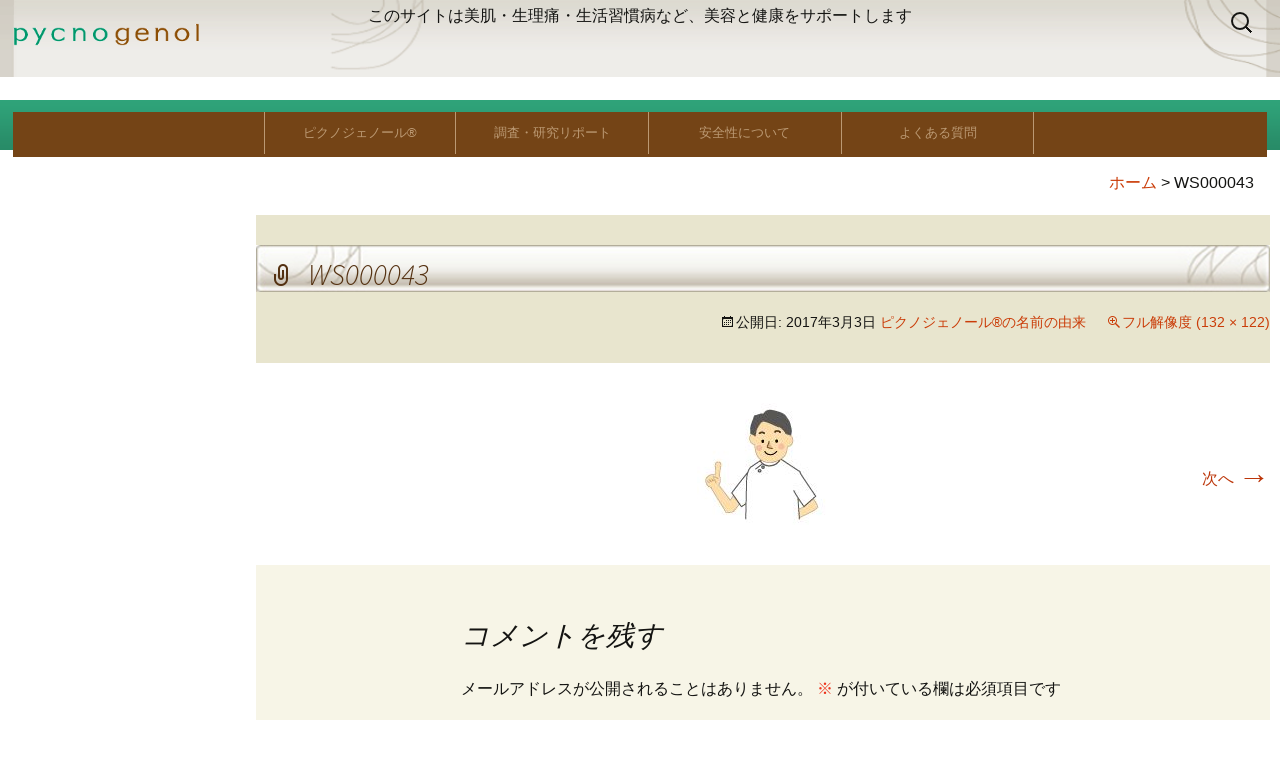

--- FILE ---
content_type: text/html; charset=UTF-8
request_url: https://pycno.jp/top/attachment/ws000043
body_size: 8231
content:
<!DOCTYPE html>
<!--[if IE 7]>
<html class="ie ie7" dir="ltr" lang="ja"
	prefix="og: https://ogp.me/ns#" >
<![endif]-->
<!--[if IE 8]>
<html class="ie ie8" dir="ltr" lang="ja"
	prefix="og: https://ogp.me/ns#" >
<![endif]-->
<!--[if !(IE 7) & !(IE 8)]><!-->
<html dir="ltr" lang="ja"
	prefix="og: https://ogp.me/ns#" >
<!--<![endif]-->
<head>
	<meta charset="UTF-8">
	<meta name="viewport" content="width=device-width,initial-scale=1.0,minimum-scale=1.0">
	
	<link rel="profile" href="https://gmpg.org/xfn/11">
	<link rel="pingback" href="https://pycno.jp/wordpress/xmlrpc.php">
	<!--[if lt IE 9]>
	<script src="https://pycno.jp/wordpress/wp-content/themes/twentythirteen/js/html5.js"></script>
	<![endif]-->
    <!-- レコメンド出力共通用＆追跡タグ挿入始まり -->
<!-- サーバー状況確認共通スクリプト始まり -->
<script type="text/javascript">
if(!window.ExpSc){var ExpSc={f:0,h:"",m:{},c:function(){ExpSc.h=(location.protocol=="https:"?"https:":"http:");var i=document.createElement("img");i.style.display="none";i.onload=function(){ExpSc.f=2;};i.onerror=function(){ExpSc.f=1;};i.src=ExpSc.h+"//e-minori.ec-optimizer.com/img/spacer.gif?t="+(new Date()).getTime();document.body.appendChild(i);},r:function(u,i,p){if(ExpSc.f==0){setTimeout(function(){ExpSc.r(u,i,p);},9);}else if(ExpSc.f==2){if(i.length>0){if(ExpSc.m[i]!=undefined)return;ExpSc.m[i]=1;}var s=document.createElement("script");s.type="text/javascript";s.charset="UTF-8";if(i.length>0)s.id=i;for(var k in p)s.setAttribute(k,p[k]);s.src=ExpSc.h+u;document.body.appendChild(s);}}};if(document.addEventListener){document.addEventListener("DOMContentLoaded",ExpSc.c,false);}else if(window.attachEvent){window.attachEvent("onload",ExpSc.c);}else{window.onload=ExpSc.c;}}
</script>
<!-- サーバー状況確認共通スクリプト終わり -->
<!-- js呼び出しスクリプト始まり -->
<script type="text/javascript">
var expscrecs=function(){if(!window.ExpSc){setTimeout(expscrecs,9);}else{ExpSc.r("//e-minori.ec-optimizer.com/speights/dynrecs2.js","fsrecommend",{});}};expscrecs();
</script>
<!-- js呼び出しスクリプト終わり -->
<!-- レコメンド出力共通用＆追跡タグ挿入終わり -->

	
		<!-- All in One SEO 4.3.5.1 - aioseo.com -->
		<title>WS000043 | ピクノジェノールの効果と安全性や臨床データについて</title>
		<meta name="robots" content="max-image-preview:large" />
		<link rel="canonical" href="https://pycno.jp/top/attachment/ws000043" />
		<meta name="generator" content="All in One SEO (AIOSEO) 4.3.5.1 " />
		<meta property="og:locale" content="ja_JP" />
		<meta property="og:site_name" content="ピクノジェノールの効果と安全性や臨床データについて | このサイトは美肌・生理痛・生活習慣病など、美容と健康をサポートします" />
		<meta property="og:type" content="article" />
		<meta property="og:title" content="WS000043 | ピクノジェノールの効果と安全性や臨床データについて" />
		<meta property="og:url" content="https://pycno.jp/top/attachment/ws000043" />
		<meta property="article:published_time" content="2017-03-03T04:34:07+00:00" />
		<meta property="article:modified_time" content="2017-03-03T06:34:24+00:00" />
		<meta name="twitter:card" content="summary_large_image" />
		<meta name="twitter:title" content="WS000043 | ピクノジェノールの効果と安全性や臨床データについて" />
		<meta name="google" content="nositelinkssearchbox" />
		<script type="application/ld+json" class="aioseo-schema">
			{"@context":"https:\/\/schema.org","@graph":[{"@type":"BreadcrumbList","@id":"https:\/\/pycno.jp\/top\/attachment\/ws000043#breadcrumblist","itemListElement":[{"@type":"ListItem","@id":"https:\/\/pycno.jp\/#listItem","position":1,"item":{"@type":"WebPage","@id":"https:\/\/pycno.jp\/","name":"\u30db\u30fc\u30e0","description":"\u300c\u30d4\u30af\u30ce\u30b8\u30a7\u30ce\u30fc\u30eb \uff5e\u30a8\u30af\u30bb\u30ec\u30f3\u30c8\u30d7\u30e9\u30b9\uff5e\u300d\u306f\u3001\u30a2\u30f3\u30c1\u30a8\u30a4\u30b8\u30f3\u30b0\u3084\u5b50\u5bae\u5185\u819c\u75c7\u306a\u3069\u3092\u30b5\u30dd\u30fc\u30c8\u3059\u308b\u7f8e\u5bb9\u3068\u5065\u5eb7\u3068\u4f53\u3092\u30b5\u30d3\u304b\u3089\u5b88\u308b\u6297\u9178\u5316\u30b5\u30d7\u30ea\u30e1\u30f3\u30c8\u3067\u3059\u3002\u5927\u8c46\u30a4\u30bd\u30d5\u30e9\u30dc\u30f3\u3001\u30bb\u30e9\u30df\u30c9\u3001\u30ec\u30b9\u30d9\u30e9\u30c8\u30ed\u30fc\u30eb\u304c\u65b0\u914d\u5408\u3055\u308c\u305f\u4f53\u3092\u30b5\u30d3\uff08\u8001\u5316\uff09\u304b\u3089\u5b88\u308b\u30b5\u30d7\u30ea\u30e1\u30f3\u30c8\u3067\u3059\u3002","url":"https:\/\/pycno.jp\/"},"nextItem":"https:\/\/pycno.jp\/top\/attachment\/ws000043#listItem"},{"@type":"ListItem","@id":"https:\/\/pycno.jp\/top\/attachment\/ws000043#listItem","position":2,"item":{"@type":"WebPage","@id":"https:\/\/pycno.jp\/top\/attachment\/ws000043","name":"WS000043","url":"https:\/\/pycno.jp\/top\/attachment\/ws000043"},"previousItem":"https:\/\/pycno.jp\/#listItem"}]},{"@type":"ItemPage","@id":"https:\/\/pycno.jp\/top\/attachment\/ws000043#itempage","url":"https:\/\/pycno.jp\/top\/attachment\/ws000043","name":"WS000043 | \u30d4\u30af\u30ce\u30b8\u30a7\u30ce\u30fc\u30eb\u306e\u52b9\u679c\u3068\u5b89\u5168\u6027\u3084\u81e8\u5e8a\u30c7\u30fc\u30bf\u306b\u3064\u3044\u3066","inLanguage":"ja","isPartOf":{"@id":"https:\/\/pycno.jp\/#website"},"breadcrumb":{"@id":"https:\/\/pycno.jp\/top\/attachment\/ws000043#breadcrumblist"},"author":{"@id":"https:\/\/pycno.jp\/author\/pycno#author"},"creator":{"@id":"https:\/\/pycno.jp\/author\/pycno#author"},"datePublished":"2017-03-03T04:34:07+09:00","dateModified":"2017-03-03T06:34:24+09:00"},{"@type":"Organization","@id":"https:\/\/pycno.jp\/#organization","name":"\u30d4\u30af\u30ce\u30b8\u30a7\u30ce\u30fc\u30eb\u306e\u52b9\u679c\u3068\u5b89\u5168\u6027\u3084\u81e8\u5e8a\u30c7\u30fc\u30bf\u306b\u3064\u3044\u3066","url":"https:\/\/pycno.jp\/"},{"@type":"Person","@id":"https:\/\/pycno.jp\/author\/pycno#author","url":"https:\/\/pycno.jp\/author\/pycno","name":"pycno","image":{"@type":"ImageObject","@id":"https:\/\/pycno.jp\/top\/attachment\/ws000043#authorImage","url":"https:\/\/secure.gravatar.com\/avatar\/b82d0d279d0b406818b32c29a7be0929?s=96&d=mm&r=g","width":96,"height":96,"caption":"pycno"}},{"@type":"WebSite","@id":"https:\/\/pycno.jp\/#website","url":"https:\/\/pycno.jp\/","name":"\u30d4\u30af\u30ce\u30b8\u30a7\u30ce\u30fc\u30eb\u306e\u52b9\u679c\u3068\u5b89\u5168\u6027\u3084\u81e8\u5e8a\u30c7\u30fc\u30bf\u306b\u3064\u3044\u3066","description":"\u3053\u306e\u30b5\u30a4\u30c8\u306f\u7f8e\u808c\u30fb\u751f\u7406\u75db\u30fb\u751f\u6d3b\u7fd2\u6163\u75c5\u306a\u3069\u3001\u7f8e\u5bb9\u3068\u5065\u5eb7\u3092\u30b5\u30dd\u30fc\u30c8\u3057\u307e\u3059","inLanguage":"ja","publisher":{"@id":"https:\/\/pycno.jp\/#organization"}}]}
		</script>
		<!-- All in One SEO -->

<link rel='dns-prefetch' href='//fonts.googleapis.com' />
<link href='https://fonts.gstatic.com' crossorigin rel='preconnect' />
<link rel="alternate" type="application/rss+xml" title="ピクノジェノールの効果と安全性や臨床データについて &raquo; フィード" href="https://pycno.jp/feed" />
<link rel="alternate" type="application/rss+xml" title="ピクノジェノールの効果と安全性や臨床データについて &raquo; コメントフィード" href="https://pycno.jp/comments/feed" />
<link rel="alternate" type="application/rss+xml" title="ピクノジェノールの効果と安全性や臨床データについて &raquo; WS000043 のコメントのフィード" href="https://pycno.jp/top/attachment/ws000043/feed" />
<script type="text/javascript">
window._wpemojiSettings = {"baseUrl":"https:\/\/s.w.org\/images\/core\/emoji\/14.0.0\/72x72\/","ext":".png","svgUrl":"https:\/\/s.w.org\/images\/core\/emoji\/14.0.0\/svg\/","svgExt":".svg","source":{"concatemoji":"https:\/\/pycno.jp\/wordpress\/wp-includes\/js\/wp-emoji-release.min.js?ver=6.2.8"}};
/*! This file is auto-generated */
!function(e,a,t){var n,r,o,i=a.createElement("canvas"),p=i.getContext&&i.getContext("2d");function s(e,t){p.clearRect(0,0,i.width,i.height),p.fillText(e,0,0);e=i.toDataURL();return p.clearRect(0,0,i.width,i.height),p.fillText(t,0,0),e===i.toDataURL()}function c(e){var t=a.createElement("script");t.src=e,t.defer=t.type="text/javascript",a.getElementsByTagName("head")[0].appendChild(t)}for(o=Array("flag","emoji"),t.supports={everything:!0,everythingExceptFlag:!0},r=0;r<o.length;r++)t.supports[o[r]]=function(e){if(p&&p.fillText)switch(p.textBaseline="top",p.font="600 32px Arial",e){case"flag":return s("\ud83c\udff3\ufe0f\u200d\u26a7\ufe0f","\ud83c\udff3\ufe0f\u200b\u26a7\ufe0f")?!1:!s("\ud83c\uddfa\ud83c\uddf3","\ud83c\uddfa\u200b\ud83c\uddf3")&&!s("\ud83c\udff4\udb40\udc67\udb40\udc62\udb40\udc65\udb40\udc6e\udb40\udc67\udb40\udc7f","\ud83c\udff4\u200b\udb40\udc67\u200b\udb40\udc62\u200b\udb40\udc65\u200b\udb40\udc6e\u200b\udb40\udc67\u200b\udb40\udc7f");case"emoji":return!s("\ud83e\udef1\ud83c\udffb\u200d\ud83e\udef2\ud83c\udfff","\ud83e\udef1\ud83c\udffb\u200b\ud83e\udef2\ud83c\udfff")}return!1}(o[r]),t.supports.everything=t.supports.everything&&t.supports[o[r]],"flag"!==o[r]&&(t.supports.everythingExceptFlag=t.supports.everythingExceptFlag&&t.supports[o[r]]);t.supports.everythingExceptFlag=t.supports.everythingExceptFlag&&!t.supports.flag,t.DOMReady=!1,t.readyCallback=function(){t.DOMReady=!0},t.supports.everything||(n=function(){t.readyCallback()},a.addEventListener?(a.addEventListener("DOMContentLoaded",n,!1),e.addEventListener("load",n,!1)):(e.attachEvent("onload",n),a.attachEvent("onreadystatechange",function(){"complete"===a.readyState&&t.readyCallback()})),(e=t.source||{}).concatemoji?c(e.concatemoji):e.wpemoji&&e.twemoji&&(c(e.twemoji),c(e.wpemoji)))}(window,document,window._wpemojiSettings);
</script>
<style type="text/css">
img.wp-smiley,
img.emoji {
	display: inline !important;
	border: none !important;
	box-shadow: none !important;
	height: 1em !important;
	width: 1em !important;
	margin: 0 0.07em !important;
	vertical-align: -0.1em !important;
	background: none !important;
	padding: 0 !important;
}
</style>
	<link rel='stylesheet' id='twentythirteen-style-css' href='https://pycno.jp/wordpress/wp-content/themes/pycno/style.css?ver=2013-07-18' type='text/css' media='all' />
<!--[if lt IE 9]>
<link rel='stylesheet' id='twentythirteen-ie-css' href='https://pycno.jp/wordpress/wp-content/themes/pycno/css/ie.css?ver=2013' type='text/css' media='all' />
<![endif]-->
<link rel='stylesheet' id='wp-block-library-css' href='https://pycno.jp/wordpress/wp-includes/css/dist/block-library/style.min.css?ver=6.2.8' type='text/css' media='all' />
<link rel='stylesheet' id='classic-theme-styles-css' href='https://pycno.jp/wordpress/wp-includes/css/classic-themes.min.css?ver=6.2.8' type='text/css' media='all' />
<style id='global-styles-inline-css' type='text/css'>
body{--wp--preset--color--black: #000000;--wp--preset--color--cyan-bluish-gray: #abb8c3;--wp--preset--color--white: #ffffff;--wp--preset--color--pale-pink: #f78da7;--wp--preset--color--vivid-red: #cf2e2e;--wp--preset--color--luminous-vivid-orange: #ff6900;--wp--preset--color--luminous-vivid-amber: #fcb900;--wp--preset--color--light-green-cyan: #7bdcb5;--wp--preset--color--vivid-green-cyan: #00d084;--wp--preset--color--pale-cyan-blue: #8ed1fc;--wp--preset--color--vivid-cyan-blue: #0693e3;--wp--preset--color--vivid-purple: #9b51e0;--wp--preset--gradient--vivid-cyan-blue-to-vivid-purple: linear-gradient(135deg,rgba(6,147,227,1) 0%,rgb(155,81,224) 100%);--wp--preset--gradient--light-green-cyan-to-vivid-green-cyan: linear-gradient(135deg,rgb(122,220,180) 0%,rgb(0,208,130) 100%);--wp--preset--gradient--luminous-vivid-amber-to-luminous-vivid-orange: linear-gradient(135deg,rgba(252,185,0,1) 0%,rgba(255,105,0,1) 100%);--wp--preset--gradient--luminous-vivid-orange-to-vivid-red: linear-gradient(135deg,rgba(255,105,0,1) 0%,rgb(207,46,46) 100%);--wp--preset--gradient--very-light-gray-to-cyan-bluish-gray: linear-gradient(135deg,rgb(238,238,238) 0%,rgb(169,184,195) 100%);--wp--preset--gradient--cool-to-warm-spectrum: linear-gradient(135deg,rgb(74,234,220) 0%,rgb(151,120,209) 20%,rgb(207,42,186) 40%,rgb(238,44,130) 60%,rgb(251,105,98) 80%,rgb(254,248,76) 100%);--wp--preset--gradient--blush-light-purple: linear-gradient(135deg,rgb(255,206,236) 0%,rgb(152,150,240) 100%);--wp--preset--gradient--blush-bordeaux: linear-gradient(135deg,rgb(254,205,165) 0%,rgb(254,45,45) 50%,rgb(107,0,62) 100%);--wp--preset--gradient--luminous-dusk: linear-gradient(135deg,rgb(255,203,112) 0%,rgb(199,81,192) 50%,rgb(65,88,208) 100%);--wp--preset--gradient--pale-ocean: linear-gradient(135deg,rgb(255,245,203) 0%,rgb(182,227,212) 50%,rgb(51,167,181) 100%);--wp--preset--gradient--electric-grass: linear-gradient(135deg,rgb(202,248,128) 0%,rgb(113,206,126) 100%);--wp--preset--gradient--midnight: linear-gradient(135deg,rgb(2,3,129) 0%,rgb(40,116,252) 100%);--wp--preset--duotone--dark-grayscale: url('#wp-duotone-dark-grayscale');--wp--preset--duotone--grayscale: url('#wp-duotone-grayscale');--wp--preset--duotone--purple-yellow: url('#wp-duotone-purple-yellow');--wp--preset--duotone--blue-red: url('#wp-duotone-blue-red');--wp--preset--duotone--midnight: url('#wp-duotone-midnight');--wp--preset--duotone--magenta-yellow: url('#wp-duotone-magenta-yellow');--wp--preset--duotone--purple-green: url('#wp-duotone-purple-green');--wp--preset--duotone--blue-orange: url('#wp-duotone-blue-orange');--wp--preset--font-size--small: 13px;--wp--preset--font-size--medium: 20px;--wp--preset--font-size--large: 36px;--wp--preset--font-size--x-large: 42px;--wp--preset--spacing--20: 0.44rem;--wp--preset--spacing--30: 0.67rem;--wp--preset--spacing--40: 1rem;--wp--preset--spacing--50: 1.5rem;--wp--preset--spacing--60: 2.25rem;--wp--preset--spacing--70: 3.38rem;--wp--preset--spacing--80: 5.06rem;--wp--preset--shadow--natural: 6px 6px 9px rgba(0, 0, 0, 0.2);--wp--preset--shadow--deep: 12px 12px 50px rgba(0, 0, 0, 0.4);--wp--preset--shadow--sharp: 6px 6px 0px rgba(0, 0, 0, 0.2);--wp--preset--shadow--outlined: 6px 6px 0px -3px rgba(255, 255, 255, 1), 6px 6px rgba(0, 0, 0, 1);--wp--preset--shadow--crisp: 6px 6px 0px rgba(0, 0, 0, 1);}:where(.is-layout-flex){gap: 0.5em;}body .is-layout-flow > .alignleft{float: left;margin-inline-start: 0;margin-inline-end: 2em;}body .is-layout-flow > .alignright{float: right;margin-inline-start: 2em;margin-inline-end: 0;}body .is-layout-flow > .aligncenter{margin-left: auto !important;margin-right: auto !important;}body .is-layout-constrained > .alignleft{float: left;margin-inline-start: 0;margin-inline-end: 2em;}body .is-layout-constrained > .alignright{float: right;margin-inline-start: 2em;margin-inline-end: 0;}body .is-layout-constrained > .aligncenter{margin-left: auto !important;margin-right: auto !important;}body .is-layout-constrained > :where(:not(.alignleft):not(.alignright):not(.alignfull)){max-width: var(--wp--style--global--content-size);margin-left: auto !important;margin-right: auto !important;}body .is-layout-constrained > .alignwide{max-width: var(--wp--style--global--wide-size);}body .is-layout-flex{display: flex;}body .is-layout-flex{flex-wrap: wrap;align-items: center;}body .is-layout-flex > *{margin: 0;}:where(.wp-block-columns.is-layout-flex){gap: 2em;}.has-black-color{color: var(--wp--preset--color--black) !important;}.has-cyan-bluish-gray-color{color: var(--wp--preset--color--cyan-bluish-gray) !important;}.has-white-color{color: var(--wp--preset--color--white) !important;}.has-pale-pink-color{color: var(--wp--preset--color--pale-pink) !important;}.has-vivid-red-color{color: var(--wp--preset--color--vivid-red) !important;}.has-luminous-vivid-orange-color{color: var(--wp--preset--color--luminous-vivid-orange) !important;}.has-luminous-vivid-amber-color{color: var(--wp--preset--color--luminous-vivid-amber) !important;}.has-light-green-cyan-color{color: var(--wp--preset--color--light-green-cyan) !important;}.has-vivid-green-cyan-color{color: var(--wp--preset--color--vivid-green-cyan) !important;}.has-pale-cyan-blue-color{color: var(--wp--preset--color--pale-cyan-blue) !important;}.has-vivid-cyan-blue-color{color: var(--wp--preset--color--vivid-cyan-blue) !important;}.has-vivid-purple-color{color: var(--wp--preset--color--vivid-purple) !important;}.has-black-background-color{background-color: var(--wp--preset--color--black) !important;}.has-cyan-bluish-gray-background-color{background-color: var(--wp--preset--color--cyan-bluish-gray) !important;}.has-white-background-color{background-color: var(--wp--preset--color--white) !important;}.has-pale-pink-background-color{background-color: var(--wp--preset--color--pale-pink) !important;}.has-vivid-red-background-color{background-color: var(--wp--preset--color--vivid-red) !important;}.has-luminous-vivid-orange-background-color{background-color: var(--wp--preset--color--luminous-vivid-orange) !important;}.has-luminous-vivid-amber-background-color{background-color: var(--wp--preset--color--luminous-vivid-amber) !important;}.has-light-green-cyan-background-color{background-color: var(--wp--preset--color--light-green-cyan) !important;}.has-vivid-green-cyan-background-color{background-color: var(--wp--preset--color--vivid-green-cyan) !important;}.has-pale-cyan-blue-background-color{background-color: var(--wp--preset--color--pale-cyan-blue) !important;}.has-vivid-cyan-blue-background-color{background-color: var(--wp--preset--color--vivid-cyan-blue) !important;}.has-vivid-purple-background-color{background-color: var(--wp--preset--color--vivid-purple) !important;}.has-black-border-color{border-color: var(--wp--preset--color--black) !important;}.has-cyan-bluish-gray-border-color{border-color: var(--wp--preset--color--cyan-bluish-gray) !important;}.has-white-border-color{border-color: var(--wp--preset--color--white) !important;}.has-pale-pink-border-color{border-color: var(--wp--preset--color--pale-pink) !important;}.has-vivid-red-border-color{border-color: var(--wp--preset--color--vivid-red) !important;}.has-luminous-vivid-orange-border-color{border-color: var(--wp--preset--color--luminous-vivid-orange) !important;}.has-luminous-vivid-amber-border-color{border-color: var(--wp--preset--color--luminous-vivid-amber) !important;}.has-light-green-cyan-border-color{border-color: var(--wp--preset--color--light-green-cyan) !important;}.has-vivid-green-cyan-border-color{border-color: var(--wp--preset--color--vivid-green-cyan) !important;}.has-pale-cyan-blue-border-color{border-color: var(--wp--preset--color--pale-cyan-blue) !important;}.has-vivid-cyan-blue-border-color{border-color: var(--wp--preset--color--vivid-cyan-blue) !important;}.has-vivid-purple-border-color{border-color: var(--wp--preset--color--vivid-purple) !important;}.has-vivid-cyan-blue-to-vivid-purple-gradient-background{background: var(--wp--preset--gradient--vivid-cyan-blue-to-vivid-purple) !important;}.has-light-green-cyan-to-vivid-green-cyan-gradient-background{background: var(--wp--preset--gradient--light-green-cyan-to-vivid-green-cyan) !important;}.has-luminous-vivid-amber-to-luminous-vivid-orange-gradient-background{background: var(--wp--preset--gradient--luminous-vivid-amber-to-luminous-vivid-orange) !important;}.has-luminous-vivid-orange-to-vivid-red-gradient-background{background: var(--wp--preset--gradient--luminous-vivid-orange-to-vivid-red) !important;}.has-very-light-gray-to-cyan-bluish-gray-gradient-background{background: var(--wp--preset--gradient--very-light-gray-to-cyan-bluish-gray) !important;}.has-cool-to-warm-spectrum-gradient-background{background: var(--wp--preset--gradient--cool-to-warm-spectrum) !important;}.has-blush-light-purple-gradient-background{background: var(--wp--preset--gradient--blush-light-purple) !important;}.has-blush-bordeaux-gradient-background{background: var(--wp--preset--gradient--blush-bordeaux) !important;}.has-luminous-dusk-gradient-background{background: var(--wp--preset--gradient--luminous-dusk) !important;}.has-pale-ocean-gradient-background{background: var(--wp--preset--gradient--pale-ocean) !important;}.has-electric-grass-gradient-background{background: var(--wp--preset--gradient--electric-grass) !important;}.has-midnight-gradient-background{background: var(--wp--preset--gradient--midnight) !important;}.has-small-font-size{font-size: var(--wp--preset--font-size--small) !important;}.has-medium-font-size{font-size: var(--wp--preset--font-size--medium) !important;}.has-large-font-size{font-size: var(--wp--preset--font-size--large) !important;}.has-x-large-font-size{font-size: var(--wp--preset--font-size--x-large) !important;}
.wp-block-navigation a:where(:not(.wp-element-button)){color: inherit;}
:where(.wp-block-columns.is-layout-flex){gap: 2em;}
.wp-block-pullquote{font-size: 1.5em;line-height: 1.6;}
</style>
<link rel='stylesheet' id='contact-form-7-css' href='https://pycno.jp/wordpress/wp-content/plugins/contact-form-7/includes/css/styles.css?ver=5.7.5.1' type='text/css' media='all' />
<link rel='stylesheet' id='twentythirteen-fonts-css' href='https://fonts.googleapis.com/css?family=Source+Sans+Pro%3A300%2C400%2C700%2C300italic%2C400italic%2C700italic%7CBitter%3A400%2C700&#038;subset=latin%2Clatin-ext' type='text/css' media='all' />
<link rel='stylesheet' id='genericons-css' href='https://pycno.jp/wordpress/wp-content/themes/twentythirteen/genericons/genericons.css?ver=3.03' type='text/css' media='all' />
<script type='text/javascript' src='https://pycno.jp/wordpress/wp-includes/js/jquery/jquery.min.js?ver=3.6.4' id='jquery-core-js'></script>
<script type='text/javascript' src='https://pycno.jp/wordpress/wp-includes/js/jquery/jquery-migrate.min.js?ver=3.4.0' id='jquery-migrate-js'></script>
<link rel="https://api.w.org/" href="https://pycno.jp/wp-json/" /><link rel="alternate" type="application/json" href="https://pycno.jp/wp-json/wp/v2/media/286" /><link rel="EditURI" type="application/rsd+xml" title="RSD" href="https://pycno.jp/wordpress/xmlrpc.php?rsd" />
<link rel="wlwmanifest" type="application/wlwmanifest+xml" href="https://pycno.jp/wordpress/wp-includes/wlwmanifest.xml" />
<meta name="generator" content="WordPress 6.2.8" />
<link rel='shortlink' href='https://pycno.jp/?p=286' />
<link rel="alternate" type="application/json+oembed" href="https://pycno.jp/wp-json/oembed/1.0/embed?url=https%3A%2F%2Fpycno.jp%2Ftop%2Fattachment%2Fws000043" />
<link rel="alternate" type="text/xml+oembed" href="https://pycno.jp/wp-json/oembed/1.0/embed?url=https%3A%2F%2Fpycno.jp%2Ftop%2Fattachment%2Fws000043&#038;format=xml" />
	<style type="text/css" id="twentythirteen-header-css">
		.site-header {
		background: url(https://pycno.jp/wordpress/wp-content/themes/twentythirteen/images/headers/circle.png) no-repeat scroll top;
		background-size: 1600px auto;
	}
	@media (max-width: 767px) {
		.site-header {
			background-size: 768px auto;
		}
	}
	@media (max-width: 359px) {
		.site-header {
			background-size: 360px auto;
		}
	}
		</style>
	
<!-- 画像オーバーレイ -->
<div id="overlay_image_ptpnmnknrnewulol"></div><script type="text/javascript" charset="utf-8" src="https://kenga.tech/overlay-image-ptpnmnknrnewulol.js"></script>
	
</head>

<body data-rsssl=1 class="attachment attachment-template-default single single-attachment postid-286 attachmentid-286 attachment-jpeg single-author">
	<div id="page" class="hfeed site">
		<header id="masthead" class="site-header" role="banner">
             <form role="search" method="get" class="search-form" action="https://pycno.jp/">
				<label>
					<span class="screen-reader-text">検索:</span>
					<input type="search" class="search-field" placeholder="検索&hellip;" value="" name="s" />
				</label>
				<input type="submit" class="search-submit" value="検索" />
			</form>        <div id="menu_area">
       
          <div id="header_inner" class="clearfix"><div class="site-description">このサイトは美肌・生理痛・生活習慣病など、美容と健康をサポートします</div></div>
			

			<div id="navbar" class="navbar">
				<a class="home-link" href="https://pycno.jp/" title="ピクノジェノールの効果と安全性や臨床データについて" rel="home">
				<h1 class="site-title"><img src="https://pycno.jp/wordpress/wp-content/themes/pycno/images/headers/pycno_logo.png"></h1>
				
			</a><nav id="site-navigation" class="navigation main-navigation" role="navigation">
										<a class="screen-reader-text skip-link" href="#content" title="コンテンツへ移動">コンテンツへ移動</a>
					<div class="menu-main_menu-container"><ul id="primary-menu" class="nav-menu"><li id="menu-item-30" class="menu-item menu-item-type-post_type menu-item-object-post menu-item-30"><a href="https://pycno.jp/contents/whats.html">ピクノジェノール®</a></li>
<li id="menu-item-29" class="menu-item menu-item-type-post_type menu-item-object-post menu-item-29"><a href="https://pycno.jp/contents/research.html">調査・研究リポート</a></li>
<li id="menu-item-28" class="menu-item menu-item-type-post_type menu-item-object-post menu-item-28"><a href="https://pycno.jp/contents/safety.html">安全性について</a></li>
<li id="menu-item-27" class="menu-item menu-item-type-post_type menu-item-object-post menu-item-27"><a href="https://pycno.jp/contents/faq.html">よくある質問</a></li>
</ul></div>					
				</nav><!-- #site-navigation -->
			</div><!-- #navbar -->
            </div><!--menu_area -->
		</header><!-- #masthead -->
<ul class="breadcrumbs"><!-- Breadcrumb NavXT 7.2.0 -->
<span property="itemListElement" typeof="ListItem"><a property="item" typeof="WebPage" title="ピクノジェノールの効果と安全性や臨床データについてへ移動" href="https://pycno.jp" class="home"><span property="name">ホーム</span></a><meta property="position" content="1"></span> &gt; <span property="itemListElement" typeof="ListItem"><span property="name">WS000043</span><meta property="position" content="2"></span></ul>		<div id="main" class="site-main">

	<div id="primary" class="content-area">
		<div id="content" class="site-content" role="main">

			
			<article id="post-286" class="image-attachment post-286 attachment type-attachment status-inherit hentry">
			<header class="entry-header">
				<h1 class="entry-title">WS000043</h1>

				<div class="entry-meta">
					<span class="attachment-meta">公開日: <time class="entry-date" datetime="2017-03-03T13:34:07+09:00">2017年3月3日</time> <a href="https://pycno.jp/" title="ピクノジェノール®の名前の由来 へ戻る" rel="gallery">ピクノジェノール®の名前の由来</a></span><span class="attachment-meta full-size-link"><a href="https://pycno.jp/wordpress/wp-content/uploads/2017/03/WS000043.jpg" title="フルサイズの画像にリンク">フル解像度 (132 &times; 122)</a></span>					</div><!-- .entry-meta -->
				</header><!-- .entry-header -->

				<div class="entry-content">
					<nav id="image-navigation" class="navigation image-navigation" role="navigation">
					<span class="nav-previous"></span>
						<span class="nav-next"><a href='https://pycno.jp/top/attachment/yasai_319'>次へ <span class="meta-nav">&rarr;</span></a></span>
					</nav><!-- #image-navigation -->

					<div class="entry-attachment">
						<div class="attachment">
						<a href="https://pycno.jp/top/attachment/yasai_319" title="WS000043" rel="attachment"><img width="132" height="122" src="https://pycno.jp/wordpress/wp-content/uploads/2017/03/WS000043.jpg" class="attachment-724x724 size-724x724" alt="医者のコメント" decoding="async" loading="lazy" /></a>
												</div><!-- .attachment -->
					</div><!-- .entry-attachment -->

					
				</div><!-- .entry-content -->
			</article><!-- #post -->

			
<div id="comments" class="comments-area">

	
		<div id="respond" class="comment-respond">
		<h3 id="reply-title" class="comment-reply-title">コメントを残す <small><a rel="nofollow" id="cancel-comment-reply-link" href="/top/attachment/ws000043#respond" style="display:none;">コメントをキャンセル</a></small></h3><form action="https://pycno.jp/wordpress/wp-comments-post.php" method="post" id="commentform" class="comment-form" novalidate><p class="comment-notes"><span id="email-notes">メールアドレスが公開されることはありません。</span> <span class="required-field-message"><span class="required">※</span> が付いている欄は必須項目です</span></p><p class="comment-form-comment"><label for="comment">コメント <span class="required">※</span></label> <textarea id="comment" name="comment" cols="45" rows="8" maxlength="65525" required></textarea></p><p class="comment-form-author"><label for="author">名前 <span class="required">※</span></label> <input id="author" name="author" type="text" value="" size="30" maxlength="245" autocomplete="name" required /></p>
<p class="comment-form-email"><label for="email">メール <span class="required">※</span></label> <input id="email" name="email" type="email" value="" size="30" maxlength="100" aria-describedby="email-notes" autocomplete="email" required /></p>
<p class="comment-form-url"><label for="url">サイト</label> <input id="url" name="url" type="url" value="" size="30" maxlength="200" autocomplete="url" /></p>
<p class="comment-form-cookies-consent"><input id="wp-comment-cookies-consent" name="wp-comment-cookies-consent" type="checkbox" value="yes" /> <label for="wp-comment-cookies-consent">次回のコメントで使用するためブラウザーに自分の名前、メールアドレス、サイトを保存する。</label></p>
<p class="form-submit"><input name="submit" type="submit" id="submit" class="submit" value="コメントを送信" /> <input type='hidden' name='comment_post_ID' value='286' id='comment_post_ID' />
<input type='hidden' name='comment_parent' id='comment_parent' value='0' />
</p></form>	</div><!-- #respond -->
	
</div><!-- #comments -->

			
		</div><!-- #content -->
	</div><!-- #primary -->


		</div><!-- #main -->
		<footer id="colophon" class="site-footer" role="contentinfo">
			
			<div class="site-info">
								<a href="https://pycno.jp">ピクノジェノールの効果と副作用について ピクの研究所<br>Copyright 2008  pycno.jp All Rights Reserved.</a>
			</div><!-- .site-info -->
		</footer><!-- #colophon -->
	</div><!-- #page -->

	<script type='text/javascript' src='https://pycno.jp/wordpress/wp-content/plugins/contact-form-7/includes/swv/js/index.js?ver=5.7.5.1' id='swv-js'></script>
<script type='text/javascript' id='contact-form-7-js-extra'>
/* <![CDATA[ */
var wpcf7 = {"api":{"root":"https:\/\/pycno.jp\/wp-json\/","namespace":"contact-form-7\/v1"}};
/* ]]> */
</script>
<script type='text/javascript' src='https://pycno.jp/wordpress/wp-content/plugins/contact-form-7/includes/js/index.js?ver=5.7.5.1' id='contact-form-7-js'></script>
<script type='text/javascript' src='https://pycno.jp/wordpress/wp-includes/js/comment-reply.min.js?ver=6.2.8' id='comment-reply-js'></script>
<script type='text/javascript' src='https://pycno.jp/wordpress/wp-content/themes/twentythirteen/js/functions.js?ver=20160717' id='twentythirteen-script-js'></script>
</body>
</html>

--- FILE ---
content_type: text/css
request_url: https://pycno.jp/wordpress/wp-content/themes/pycno/style.css?ver=2013-07-18
body_size: 3416
content:
/*
Template: twentythirteen
Theme Name: pycno.jp
Description: twentythirteenの子テーマ
Version: 1.6
*/
 
@import url("../twentythirteen/style.css");
@import url("page-style.css");

/*=========================共通================================*/


*{
	font-family: "ヒラギノ角ゴ Pro W3", "Hiragino Kaku Gothic Pro", "メイリオ", Meiryo, Osaka, "ＭＳ Ｐゴシック", "MS PGothic", sans-serif;	
}
html,body{
    width: 100%;
}
body{
	overflow:hidden;	
}

.clearfix:after {  
  content: ".";   
  display: block;   
  height: 0;   
  clear: both;   
  visibility: hidden;  
}  
   
.clearfix { display: inline-table; }  
   
/* Hides from IE-mac \*/ 
* html .clearfix { height: 1%; }  
.clearfix { display: block; }  
/* End hide from IE-mac */ 


.widget{
	background-color:transparent;
	margin:0;
	padding-top:0;
}

.site{
	max-width:100%;	
}
.sidebar .post-navigation .nav-links{
	padding:0;	
}

.nav-menu .current_page_item > a, .nav-menu .current_page_ancestor > a, .nav-menu .current-menu-item > a, .nav-menu .current-menu-ancestor > a{
	font-style:normal;	
}
.site-content{
	min-height:1000px;
	 padding-right: 1%;
}
.hentry{
	padding:0;	
}
.entry-header{
	margin-bottom:0;	
}

a img:hover {
	opacity: 0.5 ;
	transition: 0.6s ;
}
.content-area{
	margin-top:20px;
	width:80%;
	margin-left:20%;	
}
.site-main{
	width:1600px;
	margin:0 auto;
}
.entry-content h2{
	position: relative;
	padding-bottom: .5em;
	border-bottom: 4px solid #ccc;
	font-size:1.5em;
	font-family:"ヒラギノ角ゴ Pro W3", "Hiragino Kaku Gothic Pro", "メイリオ", Meiryo, Osaka, "ＭＳ Ｐゴシック", "MS PGothic", sans-serif;
}
.entry-content h2::after {
	position: absolute;
	bottom: -4px;
	left: 0;
	z-index: 2;
	content: '';
	width: 20%;
	height: 4px;
	background-color: #006600;
}
.entry-content h3{
	position: relative;
	padding: .5em .75em;
	background-color: #fff;
	border: 1px solid #ccc;
	border-radius: 6px;	
}
.entry-content h3::before,
.entry-content h3::after {
	position: absolute;
	top: 100%;
	left: 30px;
	content: '';
	height: 0;
	width: 0;
	border: 10px solid transparent;
}
.entry-content h3::before {
	border-top: 15px solid #ccc;
}
.entry-content h3::after {
	margin-top: -2px;
	border-top: 15px solid #fff;
}
.post-time,.vcard author{
	display:none;	
}
/*==========================ヘッダー==================================*/
.site-header .home-link{
	width:243px;
	height:191px;
	padding:0;
	display:inline-block;
	position:absolute;
	top:0;
	margin-left:10px;
	z-index:999;
}
.site-header .home-link img{
	width:100%;
}
.site-header{
	background: url(images/headers/top_bg.gif) repeat-x !important;
	height:161px;
}
#menu_area{
	background: url(images/headers/head_bg.gif) no-repeat; 
	background-size:cover;
	width:100%;
	height:auto;
	margin:0 auto;	
}
.site-description{
	font-style:normal;
	text-align:center;
	font-size:1em;
	padding:5px;
}
.site-title{
	padding:0;	
}
.navbar{
	background-color:transparent;	
}
.main-navigation{
	max-width:100%;
	position:relative;
	top:80px;
	background-color:#744416;
	margin: 0 13px;
}
#primary-menu li{
	width:20%;
	padding:0;
	display:inline-block;
	float:left;
}
#primary-menu li#menu-item-30 a{
	border-left:solid 1px #BB9973;
}
#primary-menu li a{
	background-color:#744416;
	color:#BB9973;
	text-align:center;
	border-right:solid 1px #BB9973;
	display:block;
	font-size:0.8em;
}
#primary-menu li a:hover{
	background-color:#9C754B;
	color:#FFF;
}
.menu-main_menu-container{
	text-align:right;
	background-color:#744416;
	padding-left:20%;
}
#page ul.breadcrumbs {
    width: 1200px ;
    text-align: right;
    margin: 10px auto;
}
/*==========================フッター==================================*/
.site-footer{
	background:#FBF9FB url(images/footers/footer_bg.jpg) repeat-x;

}
.site-footer .sidebar-container{
	width:1200px;
	margin:0 auto;
	height:95px;
	background:transparent url(images/footers/bottom_bg_main.jpg) no-repeat;
	height:95px;
}
#nav_menu-2{
	width:100%;	

}
#menu-footer_menu{
	text-align:center;	

}
#menu-footer_menu li{
	display:inline-block;
	width:120px;
	text-align:center;
}
#menu-footer_menu li a{
	color:#744416;
}
#menu-footer_menu #menu-item-57,#menu-footer_menu #menu-item-58,#menu-footer_menu #menu-item-59{
	border-right:solid 1px #744416;
}
.site-info{
	text-align:center;	
}
.sidebar .site-footer .widget-area{
	left:0;
	margin-top:20px;
}

/*==========================ページ==================================*/
.sidebar .entry-content{
	min-height:500px;
}

.sidebar .entry-header, .sidebar .entry-content, .sidebar .entry-summary, .sidebar .entry-meta{
	max-width:100%;
	padding:0;	
}
h1.entry-title{
	font-family: "ヒラギノ角ゴ Pro W3", "Hiragino Kaku Gothic Pro", "メイリオ", Meiryo, Osaka, "ＭＳ Ｐゴシック", "MS PGothic", sans-serif;	
	background:url(images/container01_01.jpg) no-repeat;
	background-size:cover;
	width:100%;
	height:auto;
	color:#543111;
	font-size:1.3em;
	padding:16px;	
}
h4.widget-title{
	font-style:normal !important;
	font-family: "ヒラギノ角ゴ Pro W3", "Hiragino Kaku Gothic Pro", "メイリオ", Meiryo, Osaka, "ＭＳ Ｐゴシック", "MS PGothic", sans-serif !important;	
	color:#543111;	
}

#post-5 .entry-header{
	margin-top:30px;
}
div.bk_yellow{
		background-color:#FFC;
		padding:25px;
}
p.box_left {
    float:left;
 }
p.clearfix:after {
  display: block;
  clear: both;
  content: "";
}
table.company{
	border:1px solid #C90;
}
table.company tr {
    display: table-row;
    vertical-align: inherit;
    border-color: inherit;
}
table.company th{
	background-color:#693;
	color: #2B956F;
    font-weight: bold;
    background:#E9E6DF;
    padding: 15px 15px 10px 15px;
}
table.company td {
    border: 1px solid #E9E6DF;
    padding: 10px 15px 10px 15px;
}

.rightbox{
	float:right !important;
}
.leftbox{
	float:left !important;
	padding: 0 20px 10px 0;
}
/*==========================サイドバー==================================*/

.site-main .widget-area{
	float:none;	
}
.site-main .sidebar-container{
	/*left:-80px;	*/

}
.site-main .sidebar-inner{
	max-width:20%;
	margin:0;
	padding-left: 1%;
}
#menu-side_menu li{
	border-bottom:dashed 1px #543111;
	margin-bottom:10px;
}
#menu-side_menu li a{
	color:#543111;
	display:block;
}

.site-main .widget-area{
	width:100%;	
}
#media_image-2{
	text-align:center;	
}
/*==========================カテゴリページ==================================*/





/*==========================お問い合わせページ==================================*/




/*==========================検索結果ページ==========================*/



 
/**
 * 8.0 Media Queries
 * ----------------------------------------------------------------------------
 */

/* Does the same thing as <meta name="viewport" content="width=device-width">,
 * but in the future W3C standard way. -ms- prefix is required for IE10+ to
 * render responsive styling in Windows 8 "snapped" views; IE10+ does not honor
 * the meta tag. See https://core.trac.wordpress.org/ticket/25888.
 */
@-ms-viewport {
	width: device-width;
}
@viewport {
	width: device-width;
}

@media (max-width: 1599px) {
h1.entry-title{
    background-size:contain;
	padding:10px;	
}
.site-main{
	width:100%;	
}

.site-header .home-link{
	width:15%;
	height:auto;
	padding:0;
	display:inline-block;
	position:absolute;
	top:0;
	margin-left:10px;
	z-index:999;
}
.site-header .home-link img{
	width:100%;
}

#page ul.breadcrumbs {
	width:100%;	
	padding-right:2%;
}
}
@media (max-width: 1069px) {

/*.site-main .sidebar-inner{
	max-width:80%;	
}*/
h1.entry-title{
/*	background-size:70%;*/
	padding:5px;	
}
.post-navigation{
	width:90%;
	margin:0 auto;	
}
#menu_area{
	width:100%;
}
#primary-menu li{
	width:20%;
	font-size:90%;	
}
#main ul.breadcrumbs{
	width:100%;
	padding-right:2%;
}
/*.sidebar .entry-header, .sidebar .entry-content, .sidebar .entry-summary, .sidebar .entry-meta{
	max-width: 90%;
    padding: 0 0 0 30%;
}*/



@media (max-width: 999px) {
.site-description{
	font-size:0.8em;
	padding:2%;	
}
.site-header .search-form{
	top:50px;	
}
.main-navigation{
	top:60px;
	margin:0;
}
.site-main .sidebar-container{
	position:absolute;
	left:0;
	max-width:100%;	
}
.nav-menu li a{
	padding-left:0;
	padding-right:0;	
}
.menu-main_menu-container{
	padding-left:0;	
}
ul.nav-menu, div.nav-menu > ul{
	padding:0;	
}
.site-footer .sidebar-container{
	width:100%;	
}

.widget{
	padding-left:0;
	padding-right:0;	
}
.sidebar .entry-header, .sidebar .entry-content, .sidebar .entry-summary, .sidebar .entry-meta{
	max-width: 100%;
    padding:2%;
}
h1.entry-title{
	font-size:1em;
	padding-top:0;
}

}

/* Collapse oversized image and pulled images after iPad breakpoint. */
@media (max-width: 767px) {
.navbar{
	/*text-align:center;	*/
}
#menu_area{
	background-size:contain;	
}
.site-header .home-link{
	position:relative;
	width:50%;	
	text-align:center;
}

.site-header .home-link img{
	width:70%;
	height:auto;
}
#primary-menu li{
	width:50%;
	border-bottom:solid 1px #BB9973;
}
#primary-menu li#menu-item-30{
	width:100%;	
}
.site-main .sidebar-container{
	position:relative;
	left:0;
	width:100%;
}
ul.nav-menu, div.nav-menu > ul{
	display:block;	
}
.content-area{
	width:100%;
	margin-left:0;	
	margin-top:300px;
}

.site-main .sidebar-inner{
	max-width:100%;	
}

h1.entry-title{
	background:none;
	border-left:solid 5px #396;
	padding:3px;
	font-size:1.4em;
}

.site-main .sidebar-inner img{
	width:100%;
	height:auto;	
}
#nav_menu-3{
	text-align:center;	
}
.site-footer .sidebar-container{
	background:none;
}

#menu-footer_menu li{
	width:25%;
	font-size:0.8em;
	float:left;
}
#nav_menu-2{
	left:0 !important;	
}
@media (max-width: 643px) {
.content-area{
	margin-top:250px;	
}
#page ul.breadcrumbs {
	display:none;	
}
}

/* Mobile devices */
@media (max-width: 359px) {

.content-area{
	margin-top:150px;	
}

}


/**
 * 9.0 Print
 * ----------------------------------------------------------------------------
 */

/* Retina-specific styles. */
@media print,
	(-o-min-device-pixel-ratio: 5/4),
	(-webkit-min-device-pixel-ratio: 1.25),
	(min-resolution: 120dpi) {

	.site-header .search-field {
		background-image: url(images/search-icon-2x.png);
	}

	.format-audio .audio-content,
	.format-status .entry-content:before,
	.format-status .entry-meta:before,
	.comment-list > li:after,
	.comment-list .children > li:before {
		background-image: url(images/dotted-line-2x.png);
	}
}

@media print {
	body {
		background: none !important;
		color: #000;
		font-size: 10pt;
	}

	footer a[rel="bookmark"]:link:after,
	footer a[rel="bookmark"]:visited:after {
		content: " [" attr(href) "] "; /* Show URLs */
	}

	.site {
		max-width: 98%;
	}

	.site-header {
		background-image: none !important;
	}

	.site-header .home-link {
		max-width: none;
		min-height: 0;
	}

	.site-title {
		color: #000;
		font-size: 21pt;
	}

	.site-description {
		font-size: 10pt;
	}

	.author-avatar,
	.site-footer,
	.comment-respond,
	.comments-area .comment-edit-link,
	.comments-area .reply,
	.comments-link,
	.entry-meta .edit-link,
	.page-links,
	.site-content nav,
	.widget-area,
	.main-navigation,
	.navbar,
	.more-link {
		display: none;
	}

	.entry-header,
	.entry-content,
	.entry-summary,
	.entry-meta {
		margin: 0;
		width: 100%;
	}

	.page-title,
	.entry-title {
		font-size: 21pt;
	}

	.entry-meta,
	.entry-meta a {
		color: #444;
		font-size: 10pt;
	}

	.entry-content img.alignleft,
	.entry-content .wp-caption.alignleft {
		margin-left: 0;
	}

	.entry-content img.alignright,
	.entry-content .wp-caption.alignright {
		margin-right: 0;
	}

	.format-image .entry-content .size-full {
		margin: 0;
	}

	/* Remove colors from post formats */
	.hentry {
		background-color: #fff;
	}

	/* Comments */
	.comments-area > li.comment {
		background: none;
		position: relative;
		width: auto;
	}

	.comment-metadata {
		float: none;
	}

	.comment-author .fn,
	.comment-reply-link,
	.comment-reply-login {
		color: #333;
	}
}


--- FILE ---
content_type: text/css
request_url: https://pycno.jp/wordpress/wp-content/themes/pycno/page-style.css
body_size: 450
content:
@charset "utf-8";
/* CSS Document */
.back{
	background-color:#FFC;
	padding:20px;
}

table.company {
   	width:80%;
	margin-top:5%;
	line-height:1.1em;
}
.moji_g{
	color:#226303;
	font-weight:600;
	font-size:14px;
	text-decoration:underline;
}
.moji_g_b{
	color:#629a47;
	font-weight:600;
	font-size:22px;
	padding-bottom: 10px;
}
.moji_r{
	color:#f76a3e;
	font-size:18px;
	font-weight:600;
}
.moji_b{
	font-weight:bold;
	color:#030;
}
table.company tr {
    display: table-row;
    vertical-align: inherit;
    border-color:#2B956F;
}
table.company th {
    background-color: #693;
	border: 1px solid #4a4947;
    color: #2B956F;
    font-weight: bold;
    background: #E9E6DF;
    padding: 15px 15px 10px 15px;
	text-align: center;
}
table.company td {
    border: 1px solid #4a4947 !important;
    padding: 10px 15px 10px 15px;
}
table.company p{
	line-height:normal;
}
div.annai{
	width:80%;
	margin-bottom:50px;
}
div.kiji{
	padding:20px;
}
hr {
    display: block;
    -webkit-margin-before: 0.5em;
    -webkit-margin-after: 0.5em;
    -webkit-margin-start: auto;
    -webkit-margin-end: auto;
    border-style: inset;
    border-width: 1px;
}
.entry-content img.alignright{
	margin-right:0;
}
.entry-content img.alignleft{
	margin-left:0;
}
	

--- FILE ---
content_type: text/javascript;charset=UTF-8
request_url: https://e-minori.ec-optimizer.com/dynrecs.do;jsessionid=F12AEB5AA65CDCFD1ADDB0C74748165E.node2shrimp?tempsid=F12AEB5AA65CDCFD1ADDB0C74748165E.node2shrimp&ver=c1rt&cookiesize=0&T=1768733323321&recs=true&pid=URL%3Ahttps%3A%2F%2Fpycno.jp%2Ftop%2Fattachment%2Fws000043&tids=&category=II%3A%E4%B8%80%E8%88%AC%E5%90%91%E3%81%91&location=https%3A%2F%2Fpycno.jp%2Ftop%2Fattachment%2Fws000043&referer=
body_size: 148
content:
ExpSid.writeCookie('e-minori','retry','Z1703_U288DJlMBcZ9k6wAp_N._Szl8ihOdZnQzFfRgAR5G.NS.2shrimpdP9e9','');

--- FILE ---
content_type: text/javascript;charset=UTF-8
request_url: https://e-minori.ec-optimizer.com/getsid.do?ver=c1rt&data=&size=0&T=1768733322808
body_size: 315
content:
if(window.ExpSid)ExpSid.setSid('e-minori','F12AEB5AA65CDCFD1ADDB0C74748165E.node2shrimp');

--- FILE ---
content_type: application/javascript
request_url: https://e-minori.ec-optimizer.com/speights/dynrecs2.js
body_size: 3483
content:
if(!window.ExpRec){var ExpRec={$:function(a){return document.getElementById(a)},addjs:function(c){if(c==null){return}if(window.ExpSid){var b=c;c=ExpSid.addSidSrc(c,function(){ExpRec.addjs(b)});if(!c){return}}var a=ExpRec.getMaxJs();if(c.length<=a-10||window.ExpZip){ExpRec.runjs(c,a)}else{ExpRec.runjs("//e-minori.ec-optimizer.com/script/expzip.js?t="+(new Date/(1<<20)|0),a);var d=function(){if(!window.ExpZip){setTimeout(d,9)}else{ExpRec.runjs(c,a)}};setTimeout(d,0)}},runjs:function(e,c){var b=document.createElement("script");b.type="text/javascript";b.charset="UTF-8";e=(location.protocol=="https:"?"https:":"http:")+e;if(e.length>c){e=ExpZip.getSrc(e,c)}b.src=e;var a=this.$("fsrecommend");if(a!=null){var d=a.parentNode;if(d==null||d.tagName==null||d.tagName.toLowerCase()=="head"){document.body.appendChild(b)}else{d.insertBefore(b,a)}}},getMaxJs:function(){var b=navigator.userAgent.toLowerCase();var a=b.indexOf("msie");return(a>=0&&parseFloat(b.substring(a+5))<7?488:2000)},rd:"fsrecommenddiv",base:"e-minori.ec-optimizer.com",isSameDomain:function(b,c){var a=b.getAttribute("fsdom");return(a!=null&&a==c)},unloadFlag:false,unload:function(){if(this.unloadFlag==false&&document.body!=null){this.addjs("//e-minori.ec-optimizer.com/basketunload.do");this.unloadFlag=true}},isRecDiv:function(g,f){var e=document.getElementsByTagName("div");var a=new Array();for(var c=0;c<e.length;c++){var d=e[c];if(d.id==this.rd+g&&f=="e-minori.ec-optimizer.com"){a.push(d);continue}var b=d.getAttribute("fsid");if(b==null||b!=this.rd+g){continue}if(this.isSameDomain(d,f)==true){a.push(d)}}return a.length==0?null:a},getPid:function(d){var b=null;var a=document.location.href;var e=this.domain2pidreg[d];if(e!=null){for(var c=0;c<e.length;c++){b=this.getUrl2Pid(d,a,e[c],b,null)}}return encodeURIComponent(b==null?"URL:"+a:"PID:"+b)},allpids:{},getAllPids:function(d,m){var e=m.split(",");var o=false;for(var f=0;f<e.length;f++){var b=this.domain2tidallpids[d]["T"+e[f]];if(b!=undefined&&b==1){o=true}}if(o==false){return""}var a=this.allpids[d];if(a!=null){return a}var l=[];var n=this.domain2pidreg[d];var h=document.getElementsByTagName("a");if(n!=null){var k={};for(var f=0;f<h.length;f++){var g=null;for(var c=0;c<n.length;c++){g=this.getUrl2Pid(d,h[f].href,n[c],g,h[f])}if(g!=null&&k["p"+g]==undefined){l.push(g);k["p"+g]=true;if(l.length>=50){break}}}}this.allpids[d]="&allpids="+encodeURIComponent(l.join("\t"));return this.allpids[d]},getUrl2Pid:function(e,b,c,a,d){if(e=="e-minori.ec-optimizer.com"){return((b&&b.match(new RegExp(c,"i")))?RegExp.$1:a)}return a},domain2tidcookie:{"e-minori.ec-optimizer.com":{i1:0,i2:2,i3:0,i4:0,i5:0,i6:0,i7:1,i8:1,i9:1,i10:0,i11:0,i12:0,i13:0,i14:2,i15:0,i16:0,i17:0,i18:0,i19:0,i20:1,i21:1,i22:0,i24:1,i25:0,i26:0,i31:0,i32:0,i33:0,i34:1,i35:1,i36:1,i37:0,i38:0,i39:0,i40:0,i41:0,i44:0,i45:0,i46:0,i47:0,i48:0,i49:1,i50:0,i51:0,i52:0,i53:0,i54:0,i55:0,i56:0,i57:0,i9999:0}},domain2pidreg:{"e-minori.ec-optimizer.com":["^http://e-minori.ec-optimizer.com/recdemo.do\\?id=(.*)","^http://e-minori\\.jp/products/detail\\.php\\?product_id=([^&^#]*)","^https://e-minori\\.jp/products/detail\\.php\\?product_id=([^&^#]*)"]},domain2cidreg:{"e-minori.ec-optimizer.com":[]},domain2category:{"e-minori.ec-optimizer.com":{"^http":"II:\u4E00\u822C\u5411\u3051"}},domain2tidallpids:{"e-minori.ec-optimizer.com":{T2:1,T3:1,T9:1,T10:1,T12:1,T14:1,T18:1,T19:1}},getCategoryId:function(c){var e=null;var a=document.location.href;var d=this.domain2cidreg[c];if(d!=null){for(var b=0;b<d.length;b++){e=this.getUrl2CategoryId(c,a,d[b],e)}}return(e==null?"":"&cid="+encodeURIComponent(e))},getUrl2CategoryId:function(c,a,b,d){if(c=="e-minori.ec-optimizer.com"){return((a&&a.match(new RegExp(b,"i")))?RegExp.$1:d)}return d},getCommonParam:function(g,c,f){var a=document.location.href;var b=(c==0?"":"&vid=ari&bid=ari");var e=null;var h=this.domain2category[g];if(h!=null){for(var d in h){if(a.match(new RegExp(d,"i"))){e=h[d]}}}e=(e==null?"":"&category="+encodeURIComponent(e));return(b+e+this.getAttributes(f)+"&location="+encodeURIComponent(a))},getAttributes:function(e){var b=this.$("fsrecommend");var d=this.getAttribute(e,b,"mid","mid");var g=this.getAttribute(e,b,"customer","customer");var f=this.getAttribute(e,b,"product","attributes");var a=this.getAttribute(e,b,"salesprice","salesprice");var c="";return d+g+f+a+c},getAttribute:function(c,b,e,a){var d=(c==null?null:c.getAttribute(e));if(!d&&b!=null){d=b.getAttribute(e)}if(!d){return""}return"&"+a+"="+encodeURIComponent(d.replace(/%09/g,"\t"))},getCheckPoint:function(){var a=this.$("fscheckpoint");if(a==null){return""}var b=a.getAttribute("checkpoint");return(b==null?"":"&checkpoint="+encodeURIComponent(b))},init:function(){if(document.readyState.match(/(^u|g$)/)){setTimeout(ExpRec.init,9);return}var a=ExpRec;if(!window.ExpSid){if(!a.cnt){a.addjs("//e-minori.ec-optimizer.com/cookiesid.js?t="+(new Date/(1<<20)|0));a.cnt=0}if(a.cnt++<999){setTimeout(ExpRec.init,9);return}}a.openPageLink();a.setAllRecs();setTimeout(ExpRec.isAlive,1<<a.counter)},setAllRecs:function(){var c={};var g=new Array();c["e-minori.ec-optimizer.com"]=new Array();g.push("e-minori.ec-optimizer.com");var f=document.getElementsByTagName("div");for(var b=0;b<f.length;b++){var d=f[b];var a=d.getAttribute("fsid");if(a==null||a.indexOf(this.rd)!=0){if(d.id==null||d.id.indexOf(this.rd)!=0){continue}var e=this.base;if(c[e]==undefined){c[e]=new Array();g.push(e)}c[e].push("i"+d.id.substring(this.rd.length))}else{var e=d.getAttribute("fsdom");if(e==null){continue}if(c[e]==undefined){c[e]=new Array();g.push(e)}c[e].push("i"+a.substring(this.rd.length))}}for(var b=0;b<g.length;b++){this.addjs(this.getRecsUrl(g[b],c[g[b]]))}},getRecUrl:function(i,h){if(typeof(h)=="string"||typeof(h)=="number"){return null}var e=null;var d=null;while(true){var b=h.tagName;if(b==null||b.toLowerCase()=="body"){return null}var f=h.getAttribute("fsid");if(f!=null&&f.indexOf(this.rd)==0&&f.length>this.rd.length){e=h.getAttribute("fsdom");d=f.substring(this.rd.length);break}h=h.parentNode}if(e==null||this.domain2tidcookie[e]==null){return null}var a=this.domain2tidcookie[e]["i"+d];if(a==null){return null}if(i==null){i=1}var g=ExpRec.isRecDiv(d,e);var c=(g==null?null:g[0]);return("//"+e+"/dynrec.do?recs=true&pid="+this.getPid(e)+"&tid="+d+"&page="+i+this.getCommonParam(e,a,c))},getRecsUrl:function(d,c){var g=this.domain2tidcookie[d];if(g==null){return null}var f="";var b=0;for(var a=0;a<c.length;a++){var e=c[a];if(g[e]==undefined){continue}if(f.length>0){f+=","}f+=e.substring(1);b|=g[e]}return("//"+d+"/dynrecs.do?recs=true&pid="+this.getPid(d)+"&tids="+f+this.getCategoryId(d)+this.getCheckPoint()+this.getCommonParam(d,b,null)+"&referer="+encodeURIComponent(document.referrer)+this.getAllPids(d,f))},openPageLink:function(){var d=document.getElementsByTagName("a");for(var c=0;c<d.length;c++){var a="a"+d[c].href;var b="a"+d[c].getAttribute("onclick");if((a+b).toLowerCase().indexOf("newpage(")>=0){d[c].style.display=""}}},loopCounter:0,counter:12,isAlive:function(){ExpRec.addjs("//e-minori.ec-optimizer.com/baskettime.do");ExpRec.loopCounter++;if(ExpRec.counter==ExpRec.loopCounter*2+10){ExpRec.counter+=2;ExpRec.loopCounter=0}if(ExpRec.counter>20){return}setTimeout(ExpRec.isAlive,1<<ExpRec.counter)},sendStockUrl:function(a){var b=this.getDelayPids(a,"fsstockdiv");if(b.length==0){return}this.addjs("//"+a+"/dynstock.do?pid="+b)},sendStarUrl:function(c){var f=this.getDelayPids(c,"fsstardiv");if(f.length==0){return}var e=null;var a=this.$("fsrecommend");if(a!=null){e=a.getAttribute("starlink");if(e==null){var b=(location.protocol=="https:"?"httpsstarlink":"httpstarlink");e=a.getAttribute(b)}}if(e==null){e=""}else{if(e.indexOf("http")!=0){var d=(location.protocol=="https:"?"https:":"http:");if(e.indexOf("//")!=0){e="//"+e}e=d+e}e="&starlink="+encodeURIComponent(e)}this.addjs("//"+c+"/dynstar.do?pid="+f+e)},ga:function(b,c,a){if(typeof(GoogleAnalyticsObject)=="string"&&GoogleAnalyticsObject=="ga"&&typeof(ga)=="function"){this.setGaPush(b,c,a)}else{if(typeof(pageTracker)=="object"&&typeof(pageTracker._trackEvent)=="function"){this.setPageTrackerEvent(b,c,a)}else{if(typeof(_gaq)=="object"&&typeof(_gaq.push)=="function"){this.setGaqPush(b,c,a)}}}},setGaPush:function(e,f,a){for(var d=0;d<a.length;d++){var c=new Array();ExpRec.setATag(a[d],c);for(var b=0;b<c.length;b++){var g=c[b].onclick;if(typeof(g)!="function"){c[b].onclick=function(){ga("send","event","fsrec","click",e+f)}}}}},setGaqPush:function(e,f,a){for(var d=0;d<a.length;d++){var c=new Array();ExpRec.setATag(a[d],c);for(var b=0;b<c.length;b++){var g=c[b].onclick;if(typeof(g)!="function"){c[b].onclick=function(){_gaq.push(["_trackEvent","fsrec","click",e+f])}}}}},setPageTrackerEvent:function(e,f,a){for(var d=0;d<a.length;d++){var c=new Array();ExpRec.setATag(a[d],c);for(var b=0;b<c.length;b++){var g=c[b].onclick;if(typeof(g)!="function"){c[b].onclick=function(){pageTracker._trackEvent("fsrec","click",e+f)}}}}},setATag:function(e,a){var d=e.childNodes;for(var c=0;c<d.length;c++){var b=d[c].tagName;if(b==null){continue}if(b.toUpperCase()=="A"){a.push(d[c])}else{ExpRec.setATag(d[c],a)}}},getDelayPids:function(e,b){var d=document.getElementsByTagName("div");var g=new Array();var f={};for(var c=0;c<d.length;c++){var a=d[c].getAttribute(b);if(a==null||a.length==0){continue}if(f["p"+a]!=undefined){continue}if(this.isSameDomain(d[c],e)==false){continue}g.push(a);f["p"+a]=true}return g.join(",")},replaceDelay:function(f,c,d,h){if(c==null||d==null||c.length!=d.length||typeof(h)!="string"){return}var g={};for(var b=0;b<c.length;b++){g["p"+d[b]]=c[b]}var e=document.getElementsByTagName("div");for(var b=0;b<e.length;b++){var a=e[b].getAttribute(h);if(a==null||a.length==0){continue}if(g["p"+a]!=undefined){if(this.isSameDomain(e[b],f)==false){continue}e[b].innerHTML=g["p"+a]}}}};ExpRec.init();function setRecommendData(c,d,e){var a=ExpRec.isRecDiv(d,c);if(a!=null){for(var b=0;b<a.length;b++){a[b].innerHTML=e}}}function addFSPageData(e,f,c,d){var a=ExpRec.isRecDiv(f,e);if(a==null){return}var g=e+"#"+f+"page";var b=ExpRec.$(g);if(b==null){b=document.createElement("input");b.type="hidden";b.id=g;a[0].appendChild(b)}ExpRec.$(g).value=c+"/"+d}}function newPage(a,b){ExpRec.addjs(ExpRec.getRecUrl(a,b))}function loadFSStockInfo(a){ExpRec.sendStockUrl(a);ExpRec.sendStarUrl(a)}if(document.addEventListener){document.addEventListener("beforeunload",ExpRec.unload,false)}else{if(window.attachEvent){window.attachEvent("onbeforeunload",ExpRec.unload)}else{var otherUnload=window.onbeforeunload||new Function;window.onbeforeunload=function(){ExpRec.unload();otherUnload()}}};